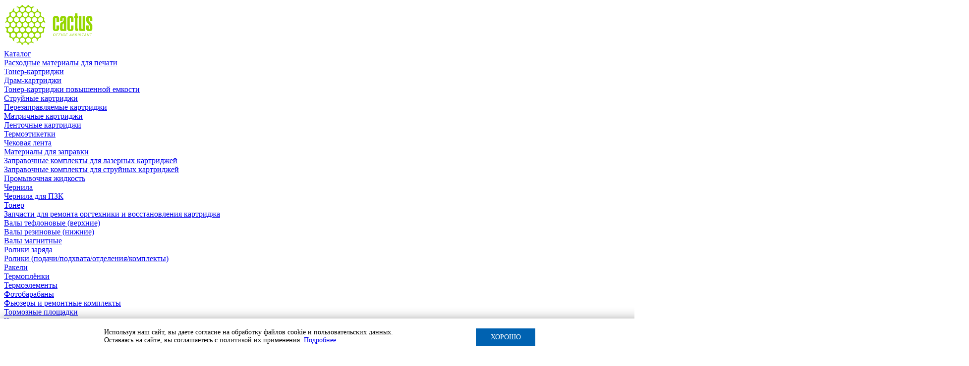

--- FILE ---
content_type: text/html; charset=UTF-8
request_url: https://cactus-russia.ru/catalog/item/1778579/
body_size: 8317
content:
<!doctype html><html lang="ru" ><head><meta http-equiv='Content-Type' content='text/html; charset=utf-8'/><meta http-equiv='X-UA-Compatible' content='IE=edge'><meta name='viewport' content='width=device-width, initial-scale=1'><title>Тефлоновый вал Cactus CS-UFR-XER-P3020 (JC66-03089A) для Xerox Phaser 3020BI, WorkCentre 3025BI/3025NI, Samsung ML-2160/ML-2165</title><meta name='Description' content='Тефлоновый вал Cactus CS-UFR-XER-P3020 (JC66-03089A) для Xerox Phaser 3020BI, WorkCentre 3025BI/3025NI, Samsung ML-2160/ML-2165 &mdash; описание, технические характеристики, фото'/><meta name='og:title' content='Тефлоновый вал Cactus CS-UFR-XER-P3020 (JC66-03089A) для Xerox Phaser 3020BI, WorkCentre 3025BI/3025NI, Samsung ML-2160/ML-2165'/><meta name='og:description' content='Тефлоновый вал Cactus CS-UFR-XER-P3020 (JC66-03089A) для Xerox Phaser 3020BI, WorkCentre 3025BI/3025NI, Samsung ML-2160/ML-2165 &mdash; описание, технические характеристики, фото'/><link rel="canonical" href="https://cactus-russia.ru/catalog/item/1778579/"/><meta name="og:url" content="https://cactus-russia.ru/catalog/item/1778579/"/><link rel='shortcut icon' type='image/png' href='https://static.cactus-russia.ru/favicon.ico'/><link rel='apple-touch-icon' href='https://static.cactus-russia.ru/favicon.ico'/><link type='text/css' rel='stylesheet' href='https://static.lc-group.ru/css/parametres.css?62564'/><link type='text/css' rel='stylesheet' href='https://static.lc-group.ru/css/jquery.fancybox.css?768290'/><link type='text/css' rel='stylesheet' href='https://static.lc-group.ru/css/cusel.css?813964'/><link type='text/css' rel='stylesheet' href='/css/chosen.css?381271'/><link type='text/css' rel='stylesheet' href='https://static.lc-group.ru/css/slick-theme.min.css?576629'/><link type='text/css' rel='stylesheet' href='https://static.lc-group.ru/css/slick.min.css?984372'/><link type='text/css' rel='stylesheet' href='/css/style.2020.css?407193'/><link type='text/css' rel='stylesheet' href='https://static.lc-group.ru/css/privacyPolicy.css?532265'/>
</head><noscript><div><img src="https://mc.yandex.ru/watch/38818255" style="position:absolute; left:-9999px;" alt="" /></div></noscript>
<div id="menuOverlay"></div>
<div id="menuOverlayMobile"></div>

<header>
  <nav>
    <div class="container">
      <div class="header_inner">

<div id="menu" class="">
<div class="nav-img">
    <a href="/">
      <img src="https://static.cactus-russia.ru/images.2020/main/logo.svg" alt="Расходные материалы Cactus: картриджи, фотобумага, термопленка, широкоформатная бумага">
    </a>
  </div>

  <div class="hamburger">
    <div class="hamburger-box">
      <div class="hamburger-inner"></div>
    </div>
  </div>
        <div class="menu_item catalog-menu_item">
            <a href="/catalog/">Каталог</a>
            <div class="second_level wide">
                <div class="menu-container">
                        <div class="col">
  <a href="/catalog/group/7908/" data-title="7908"
    class="level1">Расходные материалы для печати  </a>
  <div class="clear"></div><a
    href="/catalog/group/7908/?filter=yes&parent[]=326"
    data-parent="7908" class="level2">Тонер-картриджи</a>
  <div class="clear"></div><a
    href="/catalog/group/7908/?filter=yes&parent[]=3753"
    data-parent="7908" class="level2">Драм-картриджи</a>
  <div class="clear"></div><a
    href="/catalog/group/7908/?filter=yes&parent[]=3504"
    data-parent="7908" class="level2">Тонер-картриджи повышенной емкости</a>
  <div class="clear"></div><a
    href="/catalog/group/7908/?filter=yes&parent[]=376"
    data-parent="7908" class="level2">Струйные картриджи</a>
  <div class="clear"></div><a
    href="/catalog/group/7908/?filter=yes&parent[]=9397"
    data-parent="7908" class="level2">Перезаправляемые картриджи</a>
  <div class="clear"></div><a
    href="/catalog/group/7908/?filter=yes&parent[]=7920"
    data-parent="7908" class="level2">Матричные картриджи</a>
  <div class="clear"></div><a
    href="/catalog/group/7908/?filter=yes&parent[]=385"
    data-parent="7908" class="level2">Ленточные картриджи </a>
  <div class="clear"></div><a
    href="/catalog/group/7908/?filter=yes&parent[]=7325"
    data-parent="7908" class="level2">Термоэтикетки</a>
  <div class="clear"></div><a
    href="/catalog/group/7908/?filter=yes&parent[]=8913"
    data-parent="7908" class="level2">Чековая лента</a>
  <div class="clear"></div></div>
<div class="col">
  <a href="/catalog/group/381/" data-title="381"
    class="level1">Материалы для заправки  </a>
  <div class="clear"></div><a
    href="/catalog/group/381/?filter=yes&parent[]=387"
    data-parent="381" class="level2">Заправочные комплекты для лазерных картриджей</a>
  <div class="clear"></div><a
    href="/catalog/group/381/?filter=yes&parent[]=386"
    data-parent="381" class="level2">Заправочные комплекты для струйных картриджей</a>
  <div class="clear"></div><a
    href="/catalog/group/381/?filter=yes&parent[]=384"
    data-parent="381" class="level2">Промывочная жидкость</a>
  <div class="clear"></div><a
    href="/catalog/group/381/?filter=yes&parent[]=382"
    data-parent="381" class="level2">Чернила</a>
  <div class="clear"></div><a
    href="/catalog/group/381/?filter=yes&parent[]=9399"
    data-parent="381" class="level2">Чернила для ПЗК</a>
  <div class="clear"></div><a
    href="/catalog/group/381/?filter=yes&parent[]=383"
    data-parent="381" class="level2">Тонер</a>
  <div class="clear"></div></div>
<div class="col">
  <a href="/catalog/group/7497/" data-title="7497"
    class="level1">Запчасти для ремонта оргтехники и восстановления картриджа  </a>
  <div class="clear"></div><a
    href="/catalog/group/7497/?filter=yes&parent[]=7498"
    data-parent="7497" class="level2">Валы тефлоновые (верхние)</a>
  <div class="clear"></div><a
    href="/catalog/group/7497/?filter=yes&parent[]=7499"
    data-parent="7497" class="level2">Валы резиновые (нижние)</a>
  <div class="clear"></div><a
    href="/catalog/group/7497/?filter=yes&parent[]=9153"
    data-parent="7497" class="level2">Валы магнитные</a>
  <div class="clear"></div><a
    href="/catalog/group/7497/?filter=yes&parent[]=7500"
    data-parent="7497" class="level2">Ролики заряда</a>
  <div class="clear"></div><a
    href="/catalog/group/7497/?filter=yes&parent[]=8472"
    data-parent="7497" class="level2">Ролики (подачи/подхвата/отделения/комплекты)</a>
  <div class="clear"></div><a
    href="/catalog/group/7497/?filter=yes&parent[]=7501"
    data-parent="7497" class="level2">Ракели</a>
  <div class="clear"></div><a
    href="/catalog/group/7497/?filter=yes&parent[]=7502"
    data-parent="7497" class="level2">Термоплёнки</a>
  <div class="clear"></div><a
    href="/catalog/group/7497/?filter=yes&parent[]=8347"
    data-parent="7497" class="level2">Термоэлементы</a>
  <div class="clear"></div><a
    href="/catalog/group/7497/?filter=yes&parent[]=569"
    data-parent="7497" class="level2">Фотобарабаны</a>
  <div class="clear"></div><a
    href="/catalog/group/7497/?filter=yes&parent[]=7503"
    data-parent="7497" class="level2">Фьюзеры и ремонтные комплекты</a>
  <div class="clear"></div><a
    href="/catalog/group/7497/?filter=yes&parent[]=9191"
    data-parent="7497" class="level2">Тормозные площадки</a>
  <div class="clear"></div><a
    href="/catalog/group/7497/?filter=yes&parent[]=622"
    data-parent="7497" class="level2">Чипы</a>
  <div class="clear"></div><a
    href="/catalog/group/7497/?filter=yes&parent[]=9192"
    data-parent="7497" class="level2">Сервисные комплекты переноса</a>
  <div class="clear"></div><a
    href="/catalog/group/7497/?filter=yes&parent[]=7504"
    data-parent="7497" class="level2">Бункеры</a>
  <div class="clear"></div><a
    href="/catalog/group/7497/?filter=yes&parent[]=8348"
    data-parent="7497" class="level2">Запчасти прочие </a>
  <div class="clear"></div></div>
<div class="col">
  <a href="/catalog/group/9376/" data-title="9376"
    class="level1">Бумага для офисной техники  </a>
  <div class="clear"></div><a
    href="/catalog/group/9376/?filter=yes&parent[]=9377"
    data-parent="9376" class="level2">Бумага офисная</a>
  <div class="clear"></div><a
    href="/catalog/group/9376/?filter=yes&parent[]=9378"
    data-parent="9376" class="level2">Фотобумага</a>
  <div class="clear"></div><a
    href="/catalog/group/9376/?filter=yes&parent[]=9387"
    data-parent="9376" class="level2">Бумага для цветной лазерной печати</a>
  <div class="clear"></div><a
    href="/catalog/group/9376/?filter=yes&parent[]=9390"
    data-parent="9376" class="level2">Пленка</a>
  <div class="clear"></div><a
    href="/catalog/group/9376/?filter=yes&parent[]=9391"
    data-parent="9376" class="level2">Калька</a>
  <div class="clear"></div><a
    href="/catalog/group/9376/?filter=yes&parent[]=9392"
    data-parent="9376" class="level2">Холсты</a>
  <div class="clear"></div></div>
<div class="col">
  <a href="/catalog/group/331/" data-title="331"
    class="level1">Широкоформатные материалы  </a>
  <div class="clear"></div><a
    href="/catalog/group/331/?filter=yes&parent[]=351"
    data-parent="331" class="level2">Бумага для инженерных систем</a>
  <div class="clear"></div><a
    href="/catalog/group/331/?filter=yes&parent[]=7334"
    data-parent="331" class="level2">Бумага универсальная без покрытия</a>
  <div class="clear"></div><a
    href="/catalog/group/331/?filter=yes&parent[]=7337"
    data-parent="331" class="level2">Бумага с покрытием</a>
  <div class="clear"></div><a
    href="/catalog/group/331/?filter=yes&parent[]=7341"
    data-parent="331" class="level2">Холст</a>
  <div class="clear"></div><a
    href="/catalog/group/331/?filter=yes&parent[]=356"
    data-parent="331" class="level2">Калька</a>
  <div class="clear"></div><a
    href="/catalog/group/331/?filter=yes&parent[]=4187"
    data-parent="331" class="level2">Пленка</a>
  <div class="clear"></div><a
    href="/catalog/group/331/?filter=yes&parent[]=4188"
    data-parent="331" class="level2">Пленка самоклеящаяся</a>
  <div class="clear"></div></div>
<div class="col">
  <a href="/catalog/group/2407/" data-title="2407"
    class="level1">3D печать  </a>
  <div class="clear"></div><a
    href="/catalog/group/2407/?filter=yes&parent[]=7405"
    data-parent="2407" class="level2">Пластик PETG</a>
  <div class="clear"></div><a
    href="/catalog/group/2407/?filter=yes&parent[]=2424"
    data-parent="2407" class="level2">Пластик PLA</a>
  <div class="clear"></div><a
    href="/catalog/group/2407/?filter=yes&parent[]=2423"
    data-parent="2407" class="level2">Пластик ABS</a>
  <div class="clear"></div><a
    href="/catalog/group/2407/?filter=yes&parent[]=9085"
    data-parent="2407" class="level2">Пластик TPU</a>
  <div class="clear"></div><a
    href="/catalog/group/2407/?filter=yes&parent[]=9154"
    data-parent="2407" class="level2">Пластик PLA SILK</a>
  <div class="clear"></div><a
    href="/catalog/group/2407/?filter=yes&parent[]=9155"
    data-parent="2407" class="level2">Пластик ABS LUMINOUS</a>
  <div class="clear"></div><a
    href="/catalog/group/2407/?filter=yes&parent[]=2410"
    data-parent="2407" class="level2">Набор пластика для 3D ручек</a>
  <div class="clear"></div></div>
<div class="col">
  <a href="/catalog/group/2385/" data-title="2385"
    class="level1">Презентационное оборудование  </a>
  <div class="clear"></div><a
    href="/catalog/group/2385/?filter=yes&parent[]=9459"
    data-parent="2385" class="level2">Аксессуары для проекционного оборудования</a>
  <div class="clear"></div><a
    href="/catalog/group/2385/?filter=yes&parent[]=4132"
    data-parent="2385" class="level2">Проекторы</a>
  <div class="clear"></div><a
    href="/catalog/group/2385/?filter=yes&parent[]=7347"
    data-parent="2385" class="level2">Экраны</a>
  <div class="clear"></div><a
    href="/catalog/group/2385/?filter=yes&parent[]=3799"
    data-parent="2385" class="level2">Стеклянные демо-доски</a>
  <div class="clear"></div><a
    href="/catalog/group/2385/?filter=yes&parent[]=2386"
    data-parent="2385" class="level2">Кронштейны для проекторов</a>
  <div class="clear"></div><a
    href="/catalog/group/2385/?filter=yes&parent[]=4155"
    data-parent="2385" class="level2">Столики для проекторов</a>
  <div class="clear"></div><a
    href="/catalog/group/2385/?filter=yes&parent[]=3797"
    data-parent="2385" class="level2">Флипчарты и демо-доски</a>
  <div class="clear"></div></div>
<div class="col">
  <a href="/catalog/group/514/" data-title="514"
    class="level1">Чистящие средства  </a>
  <div class="clear"></div><a
    href="/catalog/group/514/?filter=yes&parent[]=7919"
    data-parent="514" class="level2">Чистящие средства</a>
  <div class="clear"></div><a
    href="/catalog/group/514/?filter=yes&parent[]=4057"
    data-parent="514" class="level2">Антисептические средства</a>
  <div class="clear"></div></div>
<div class="col">
  <a href="/catalog/group/3480/" data-title="3480"
    class="level1">Офисное оборудование и аксессуары  </a>
  <div class="clear"></div><a
    href="/catalog/group/3480/?filter=yes&parent[]=3842"
    data-parent="3480" class="level2">Ламинаторы</a>
  <div class="clear"></div><a
    href="/catalog/group/3480/?filter=yes&parent[]=3481"
    data-parent="3480" class="level2">Пленки для ламинирования</a>
  <div class="clear"></div><a
    href="/catalog/group/3480/?filter=yes&parent[]=7797"
    data-parent="3480" class="level2">Принтеры</a>
  <div class="clear"></div><a
    href="/catalog/group/3480/?filter=yes&parent[]=9309"
    data-parent="3480" class="level2">Термопринтеры</a>
  <div class="clear"></div><a
    href="/catalog/group/3480/?filter=yes&parent[]=3635"
    data-parent="3480" class="level2">Уничтожители (Шредеры)</a>
  <div class="clear"></div></div>
<div class="col">
  <a href="/catalog/group/7349/" data-title="7349"
    class="level1">Мебель  </a>
  <div class="clear"></div><a
    href="/catalog/group/7349/?filter=yes&parent[]=8234"
    data-parent="7349" class="level2">Кресла</a>
  <div class="clear"></div><a
    href="/catalog/group/7349/?filter=yes&parent[]=7350"
    data-parent="7349" class="level2">Столы</a>
  <div class="clear"></div><a
    href="/catalog/group/7349/?filter=yes&parent[]=4154"
    data-parent="7349" class="level2">Столики для ноутбуков</a>
  <div class="clear"></div><a
    href="/catalog/group/7349/?filter=yes&parent[]=2387"
    data-parent="7349" class="level2">Кронштейны и подставки для мониторов и ноутбуков</a>
  <div class="clear"></div></div>
<div class="col">
  <a href="/catalog/group/624/" data-title="624"
    class="level1">Аксессуары и гаджеты  </a>
  <div class="clear"></div><a
    href="/catalog/group/624/?filter=yes&parent[]=8364"
    data-parent="624" class="level2">Органайзеры для проводов</a>
  <div class="clear"></div><a
    href="/catalog/group/624/?filter=yes&parent[]=8528"
    data-parent="624" class="level2">Портативные электростанции</a>
  <div class="clear"></div><a
    href="/catalog/group/624/?filter=yes&parent[]=7435"
    data-parent="624" class="level2">Кабели</a>
  <div class="clear"></div><a
    href="/catalog/group/624/?filter=yes&parent[]=4089"
    data-parent="624" class="level2">Коврики для мыши</a>
  <div class="clear"></div><a
    href="/catalog/group/624/?filter=yes&parent[]=627"
    data-parent="624" class="level2">Мобильные аккумуляторы</a>
  <div class="clear"></div></div>
<div class="col">
  <a href="/catalog/group/8941/" data-title="8941"
    class="level1">Кронштейны и стойки для ТВ и LCD-панелей  </a>
  <div class="clear"></div><a
    href="/catalog/group/8941/?filter=yes&parent[]=7351"
    data-parent="8941" class="level2">ТВ стойки</a>
  <div class="clear"></div><a
    href="/catalog/group/8941/?filter=yes&parent[]=7667"
    data-parent="8941" class="level2">Кронштейны для ТВ и LCD-панелей</a>
  <div class="clear"></div></div>
<div class="col">
  <a href="/catalog/group/8943/" data-title="8943"
    class="level1">Эргономика  </a>
  <div class="clear"></div><a
    href="/catalog/group/8943/?filter=yes&parent[]=9157"
    data-parent="8943" class="level2">Кабель каналы</a>
  <div class="clear"></div><a
    href="/catalog/group/8943/?filter=yes&parent[]=9158"
    data-parent="8943" class="level2">Подставки для компьютеров</a>
  <div class="clear"></div><a
    href="/catalog/group/8943/?filter=yes&parent[]=9159"
    data-parent="8943" class="level2">Настольные органайзеры</a>
  <div class="clear"></div><a
    href="/catalog/group/8943/?filter=yes&parent[]=9160"
    data-parent="8943" class="level2">Розетки</a>
  <div class="clear"></div></div>
<div class="col">
  <a href="/catalog/group/8942/" data-title="8942"
    class="level1">Сейфы  </a>
  <div class="clear"></div><a
    href="/catalog/group/8942/?filter=yes&parent[]=9458"
    data-parent="8942" class="level2">Оружейные сейфы</a>
  <div class="clear"></div><a
    href="/catalog/group/8942/?filter=yes&parent[]=4090"
    data-parent="8942" class="level2">Сейфы</a>
  <div class="clear"></div><a
    href="/catalog/group/8942/?filter=yes&parent[]=9457"
    data-parent="8942" class="level2">Ящики для денег</a>
  <div class="clear"></div></div>
<div class="col">
  <a href="/catalog/group/571/" data-title="571"
    class="level1">Рекламная продукция  </a>
  <div class="clear"></div><a
    href="/catalog/group/571/?filter=yes&parent[]=7626"
    data-parent="571" class="level2">Рекламная продукция</a>
  <div class="clear"></div></div>
<div class="col">
  <a href="/catalog/group/9006/" data-title="9006"
    class="level1">Озеленение  </a>
  <div class="clear"></div><a
    href="/catalog/group/9006/?filter=yes&parent[]=9008"
    data-parent="9006" class="level2">Гидропонные установки</a>
  <div class="clear"></div><a
    href="/catalog/group/9006/?filter=yes&parent[]=9010"
    data-parent="9006" class="level2">Светильники для растений</a>
  <div class="clear"></div><a
    href="/catalog/group/9006/?filter=yes&parent[]=9007"
    data-parent="9006" class="level2">Аксессуары для гидропонных установок</a>
  <div class="clear"></div></div>

<div class="col">
  <a href="/archive/" data-title="Архив" class="level1">Архив</a>
</div>

                </div>


            </div>
        </div>
        <div class="menu_item">
            <a href="/about/history/">О компании</a>
            <div class="second_level">
                      <a href="/about/history/" class="            ">История компании</a>
<div class="clear"></div><a href="/about/manufacture/" class="            ">Производство</a>
<div class="clear"></div><a href="/about/news/" class="            ">Новости</a>
<div class="clear"></div><a href="/about/press/" class="            ">Пресса о нас</a>
<div class="clear"></div><a href="/about/callback/" class="            ">Обратная связь</a>
<div class="clear"></div><a href="/about/contacts/" class="            ">Контакты</a>
<div class="clear"></div>            </div>
        </div>
        <div class="menu_item">
            <a href="/support/warranty/">Поддержка</a>
            <div class="second_level">
                      <a href="/support/warranty/" class="            ">Гарантия</a>
<div class="clear"></div><a href="/support/cert/" class="            ">Сертификаты</a>
<div class="clear"></div><a href="/support/faq/" class="            ">Вопрос ответ</a>
<div class="clear"></div><a href="/support/insurance/" class="            ">Страхование ответственности</a>
<div class="clear"></div><a href="/support/service/" class="            ">Сервисные центры</a>
<div class="clear"></div><a href="/support/drivers/" class="            ">Драйверы и ПО</a>
<div class="clear"></div>            </div>
        </div>
        <div class="menu_item single-link">
            <a href="/buy/">Где купить</a>

        </div>
        <div class="menu_item">
            <a href="/partner/info/">Партнерам</a>
            <div class="second_level">
                    <a href="/partner/info/" class="            ">Информация</a>
<div class="clear"></div><a href="/partner/trade/" class="            ">B2B</a>
<div class="clear"></div><a href="/partner/download/" class="            ">Банк фотографий</a>
<div class="clear"></div><a href="/partner/videos/" class="            ">Банк видео</a>
<div class="clear"></div><a href="/partner/marketplaces/" class="            ">Карточки для МП</a>
<div class="clear"></div>            </div>
        </div>
  <div class="menu_item single-link">
  <a href="tel:+74952807878" class="tel">+7 (495) 280 78 78</a>
  </div>

        <div id="search">
            <form method="get" action="/search/">
                <input type="text" name="search" value="" placeholder="Поиск по модели принтера или артикулу" />
                <input type="submit" value="" />
            </form>
            <div id="msgbox_search"><div class="container">
                <div class="text"></div>
            </div></div>
        </div>
        


        <div id="lang">
          <a class="en" href="https://cactus-international.com/"></a>        </div>
      </div>
    </div>
  </nav>
</header>


<main >
            <div class="item">
    <div class="container breadcrumbs" class="catalog">
            <p class="path">
                <a href="/">Главная</a><span class="delimiter">/</span><a href="/catalog">Каталог</a><span class="delimiter">/</span><a href="/catalog/group/7497/">Запчасти для ремонта оргтехники и восстановления картриджа</a><span class="delimiter">/</span><a href="/catalog/group/7497/?filter=yes&parent[]=7498">Валы тефлоновые (верхние)</a>            </p>
          </div>
        
          <div class="container item-content">          
            
    

                

<div id="mrlID" data-id="1778579"></div>

<div class="left_info" id="cardLeftPart">
  <div class="clear20 hidden-lg hidden-md"></div>

      <div class="slider-for">
              <div>
          <a class="gallery" data-fancybox="gallery" rel="group"
             href="https://static.cactus-russia.ru/catalog-photos/177/1778579/1778579_v01_b.jpg"> <img
              src="https://static.cactus-russia.ru/catalog-photos/177/1778579/1778579_v01_b.jpg"
              alt="Тефлоновый вал Cactus  CS-UFR-XER-P3020  (JC66-03089A) для Xerox Phaser 3020BI, WorkCentre 3025BI/3025NI, Samsung ML-2160/ML-2165">
          </a>
        </div>
            </div>
    <div class="slider-nav">
              <div> <img
          alt="Тефлоновый вал Cactus  CS-UFR-XER-P3020  (JC66-03089A) для Xerox Phaser 3020BI, WorkCentre 3025BI/3025NI, Samsung ML-2160/ML-2165"
          src="https://static.cactus-russia.ru/catalog-photos/177/1778579/1778579_v01_s.jpg"
          data="https://static.cactus-russia.ru/catalog-photos/177/1778579/1778579_v01_m.jpg"> </div>    </div>
        <div class="clear40"></div>
    <div class="row-flex">
          </div>
    </div>

<div class="characteristic">
      <div class="features hidden-sm hidden-xs">
          </div>
    <div class="clear5"></div>
      <h1 class="item-heading">Тефлоновый вал Cactus  CS-UFR-XER-P3020  (JC66-03089A) для Xerox Phaser 3020BI, WorkCentre 3025BI/3025NI, Samsung ML-2160/ML-2165</h1>
 <!-- 0-->
  <div class="brief-chars">
    <span class="item-article">CS-UFR-XER-P3020</span>
      </div>
<!--1-->
      <div class="features hidden-lg hidden-md">
          </div>
    <div class="clear5"></div>
    <!--2-->
<p class="properties">        <span><strong>Тип</strong>: Тефлоновый вал </span>
        <br/>
                <span><strong>Модель оригинальной запчасти</strong>: JC66-03089A </span>
        <br/>
                <span><strong>Производитель печатающих устройств</strong>: XEROX </span>
        <br/>
        </p><!--3-->
<div class="properties-in-text">
</div>
<!--4-->
<p class="properties"><span><strong>Гарантия</strong>: 12 мес.</span></p><!--5-->
    <p class="compatibility hidden-xs hidden-sm hidden-md" data-fancybox data-src="#compatibleTable">Посмотреть
      совместимость&nbsp;<strong></strong></p>
    <!--<p class="compatibility hidden-lg"><a href="/catalog/compatibility//">Скачать таблицу совместимости&nbsp;<strong></strong></a></p>-->
    <div class="clear20"></div>
    <div id="compatibleTable">
              <img alt="" src="https://static.cactus-russia.ru/catalog-photos/177/1778579/1778579_v01_m.jpg">
              CS-UFR-XER-P3020<br/>
      Тефлоновый вал Cactus  CS-UFR-XER-P3020      <div class="clear20"></div>

      <div>
        <div class="compatible_models-divide">
                      <table>
              <thead>
              <tr>
                <th>
                  <div class="compatibility-brand compatibility-option">Бренд
                    <div class="compatibility-select">
                                              <div class="checkbox checkbox-table" data-type="brand"> HP</div>                        <div class="checkbox checkbox-table" data-type="brand">SAMSUNG</div>                        <div class="checkbox checkbox-table" data-type="brand">XEROX</div>                    </div>
                  </div>
                </th>
                <th>
                  <div class="compatibility-printer compatibility-option">Товар
                    <div class="compatibility-select">
                                              <div class="checkbox checkbox-table" data-type="product"> Laser MFP</div>                        <div class="checkbox checkbox-table" data-type="product"> SL</div>                        <div class="checkbox checkbox-table" data-type="product">Laser</div>                        <div class="checkbox checkbox-table" data-type="product">ML</div>                        <div class="checkbox checkbox-table" data-type="product">Neverstop Laser</div>                        <div class="checkbox checkbox-table" data-type="product">Neverstop Laser MFP</div>                        <div class="checkbox checkbox-table" data-type="product">Phaser</div>                        <div class="checkbox checkbox-table" data-type="product">SCX</div>                        <div class="checkbox checkbox-table" data-type="product">WorkCentre</div>                    </div>
                  </div>
                </th>
                <th>
                  <div class="compatibility-cartrige compatibility-option">Модель
                    <div class="compatibility-select">
                                              <div class="checkbox checkbox-table" data-type="model"> 3025BI</div>                        <div class="checkbox checkbox-table" data-type="model"> 3025NI</div>                        <div class="checkbox checkbox-table" data-type="model">1000a</div>                        <div class="checkbox checkbox-table" data-type="model">1000n</div>                        <div class="checkbox checkbox-table" data-type="model">1000w</div>                        <div class="checkbox checkbox-table" data-type="model">107a</div>                        <div class="checkbox checkbox-table" data-type="model">107w</div>                        <div class="checkbox checkbox-table" data-type="model">1200a</div>                        <div class="checkbox checkbox-table" data-type="model">1200n</div>                        <div class="checkbox checkbox-table" data-type="model">1200w</div>                        <div class="checkbox checkbox-table" data-type="model">135a</div>                        <div class="checkbox checkbox-table" data-type="model">135w</div>                        <div class="checkbox checkbox-table" data-type="model">137fnw</div>                        <div class="checkbox checkbox-table" data-type="model">2160</div>                        <div class="checkbox checkbox-table" data-type="model">2160W</div>                        <div class="checkbox checkbox-table" data-type="model">2164</div>                        <div class="checkbox checkbox-table" data-type="model">2164W</div>                        <div class="checkbox checkbox-table" data-type="model">2165</div>                        <div class="checkbox checkbox-table" data-type="model">2165W</div>                        <div class="checkbox checkbox-table" data-type="model">3020BI</div>                        <div class="checkbox checkbox-table" data-type="model">3400</div>                        <div class="checkbox checkbox-table" data-type="model">3405</div>                        <div class="checkbox checkbox-table" data-type="model">M2020</div>                        <div class="checkbox checkbox-table" data-type="model">M2020W</div>                        <div class="checkbox checkbox-table" data-type="model">M2070</div>                        <div class="checkbox checkbox-table" data-type="model">M2070F</div>                        <div class="checkbox checkbox-table" data-type="model">M2070FW</div>                        <div class="checkbox checkbox-table" data-type="model">M2070W</div>                    </div>
                  </div>
                </th>
              </tr>
              </thead>
              <tbody id="compatibleTableBody">
                              <tr>
                    <td><span>XEROX</span></td>
                    <td><span>Phaser</span></td>
                    <td><span>3020BI</span></td>
                </tr>
                                <tr>
                    <td><span>XEROX</span></td>
                    <td><span>WorkCentre</span></td>
                    <td><span> 3025BI</span></td>
                </tr>
                                <tr>
                    <td><span>XEROX</span></td>
                    <td><span>WorkCentre</span></td>
                    <td><span> 3025NI</span></td>
                </tr>
                                <tr>
                    <td><span> HP</span></td>
                    <td><span>Laser</span></td>
                    <td><span>107a</span></td>
                </tr>
                                <tr>
                    <td><span> HP</span></td>
                    <td><span>Laser</span></td>
                    <td><span>107w</span></td>
                </tr>
                                <tr>
                    <td><span> HP</span></td>
                    <td><span> Laser MFP</span></td>
                    <td><span>135a</span></td>
                </tr>
                                <tr>
                    <td><span> HP</span></td>
                    <td><span> Laser MFP</span></td>
                    <td><span>135w</span></td>
                </tr>
                                <tr>
                    <td><span> HP</span></td>
                    <td><span> Laser MFP</span></td>
                    <td><span>137fnw</span></td>
                </tr>
                                <tr>
                    <td><span> HP</span></td>
                    <td><span>Neverstop Laser</span></td>
                    <td><span>1000a</span></td>
                </tr>
                                <tr>
                    <td><span> HP</span></td>
                    <td><span>Neverstop Laser</span></td>
                    <td><span>1000n</span></td>
                </tr>
                                <tr>
                    <td><span> HP</span></td>
                    <td><span>Neverstop Laser</span></td>
                    <td><span>1000w</span></td>
                </tr>
                                <tr>
                    <td><span> HP</span></td>
                    <td><span>Neverstop Laser MFP</span></td>
                    <td><span>1200a</span></td>
                </tr>
                                <tr>
                    <td><span> HP</span></td>
                    <td><span>Neverstop Laser MFP</span></td>
                    <td><span>1200n</span></td>
                </tr>
                                <tr>
                    <td><span> HP</span></td>
                    <td><span>Neverstop Laser MFP</span></td>
                    <td><span>1200w</span></td>
                </tr>
                                <tr>
                    <td><span>SAMSUNG</span></td>
                    <td><span>ML</span></td>
                    <td><span>2160</span></td>
                </tr>
                                <tr>
                    <td><span>SAMSUNG</span></td>
                    <td><span>ML</span></td>
                    <td><span>2160W</span></td>
                </tr>
                                <tr>
                    <td><span>SAMSUNG</span></td>
                    <td><span>ML</span></td>
                    <td><span>2164</span></td>
                </tr>
                                <tr>
                    <td><span>SAMSUNG</span></td>
                    <td><span>ML</span></td>
                    <td><span>2164W</span></td>
                </tr>
                                <tr>
                    <td><span>SAMSUNG</span></td>
                    <td><span>ML</span></td>
                    <td><span>2165</span></td>
                </tr>
                                <tr>
                    <td><span>SAMSUNG</span></td>
                    <td><span>ML</span></td>
                    <td><span>2165W</span></td>
                </tr>
                                <tr>
                    <td><span>SAMSUNG</span></td>
                    <td><span>SCX</span></td>
                    <td><span>3400</span></td>
                </tr>
                                <tr>
                    <td><span>SAMSUNG</span></td>
                    <td><span>SCX</span></td>
                    <td><span>3405</span></td>
                </tr>
                                <tr>
                    <td><span>SAMSUNG</span></td>
                    <td><span> SL</span></td>
                    <td><span>M2020</span></td>
                </tr>
                                <tr>
                    <td><span>SAMSUNG</span></td>
                    <td><span> SL</span></td>
                    <td><span>M2020W</span></td>
                </tr>
                                <tr>
                    <td><span>SAMSUNG</span></td>
                    <td><span> SL</span></td>
                    <td><span>M2070</span></td>
                </tr>
                                <tr>
                    <td><span>SAMSUNG</span></td>
                    <td><span> SL</span></td>
                    <td><span>M2070F</span></td>
                </tr>
                                <tr>
                    <td><span>SAMSUNG</span></td>
                    <td><span> SL</span></td>
                    <td><span>M2070FW</span></td>
                </tr>
                                <tr>
                    <td><span>SAMSUNG</span></td>
                    <td><span> SL</span></td>
                    <td><span>M2070W</span></td>
                </tr>
                              </tbody>
            </table>
                    </div>
      </div>
    </div>
    <!--  6-->
    <div class="clear25"></div>
  

  


                </div>

                
                </div>
                        <div class="clear165"></div>
                    </div>
        
</main>


<footer>
  <div>
    <div id="footer_inner">
      <div class="container">
        <div class="footer_item">
          <a href="/">
            <img src="https://static.cactus-russia.ru/images.2020/main/logo.svg" alt="Расходные материалы Cactus: картриджи, фотобумага, термопленка, широкоформатная бумага">
          </a>
        </div>
        <div class="footer_item">
          <div class="footer_item-block">
          <h3>компания</h3>
          <a href="/about/history">История компании</a>
          <a href="/about/manufacture">Производство</a>
          <a href="/about/news">Новости</a>
          <a href="/about/press">Пресса о нас</a>
          <a href="/about/callback">Обратная связь</a>
          </div>

          <div class="footer_item-block">
          <h3>где купить</h3>
                    <a href="/buy/?typeID=9&countryID=1&cityID=">Дистрибуторы</a>
          <a href="/buy/?typeID=1&countryID=1&cityID=">Оптовые продажи</a>
          <a href="/buy/?typeID=2&countryID=1&cityID=">Розничные магазины</a>
          </div>
        </div>
        <div class="footer_item">
          <h3>Продукция</h3>
          <div class="cat-items-row">
          <a href="/catalog/group/7908/">Расходные материалы для печати</a><a href="/catalog/group/381/">Материалы для заправки</a><a href="/catalog/group/7497/">Запчасти для ремонта оргтехники и восстановления картриджа</a><a href="/catalog/group/9376/">Бумага для офисной техники</a><a href="/catalog/group/331/">Широкоформатные материалы</a><a href="/catalog/group/2407/">3D печать</a><a href="/catalog/group/2385/">Презентационное оборудование</a><a href="/catalog/group/514/">Чистящие средства</a><a href="/catalog/group/3480/">Офисное оборудование и аксессуары</a><a href="/catalog/group/7349/">Мебель</a><a href="/catalog/group/624/">Аксессуары и гаджеты</a><a href="/catalog/group/8941/">Кронштейны и стойки для ТВ и LCD-панелей</a><a href="/catalog/group/8943/">Эргономика</a><a href="/catalog/group/8942/">Сейфы</a><a href="/catalog/group/571/">Рекламная продукция</a><a href="/catalog/group/9006/">Озеленение</a>          </div>
        </div>
        <div class="footer_item">
          <h3>поддержка</h3>
          <div class="phone"><a href="tel:+74952807878">(495) 280-78-78 доб. 4994</a></div>
                    <div class="link"><a href="/support/warranty">Перейти в раздел поддержки</a> <a href="/support/warranty" class="icon"></a></div>

            <div class="socials">
                <p>Мы в соцсетях:</p>
                <div>
                    <a href="https://www.youtube.com/channel/UC2no8T950hME_sr2c0YHBNg" target="_blank" class="icon youtube"></a>
                    <a href="https://dzen.ru/cactusrussia" target="_blank" class="icon ya-dzen"></a>
                    <a href="https://vc.ru/u/3204590-cactus-russia" target="_blank" class="icon vc"></a>
                    <a href="https://vk.com/cactus_ru" target="_blank" class="icon vk"></a>
                </div>
            </div>
          <a href="/about/callback/">Свяжитесь с нами</a>
          <div class="cactus-meb-link">
              <a href="https://cactus-mebel.ru/" target="_blank">
                <span>Мебель Cactus для офиса</span><span>и гейминга</span>
              </a>
          </div>
          <div class="clear"></div>
          <div class="policy-links">
            <a href="/about/privacy-policy/">Политика обработки персональных данных</a>
            <a href="/about/acception">Согласие на обработку персональных данных</a>
          </div>
        </div>
      </div>
    </div></div>


  <div class="copyright">
    <div class="container">
      <p>&copy; 2010-2026 Cactus Russia</p>
    </div>
  </div>
</footer>


<div id="map-bubble"></div>

    
    <div id="policyBlockForFirstVisit">
        <div id="policyBlockForFirstVisitInner">
        <div id="policyBlockForFirstVisitText">
            Используя наш сайт, вы даете согласие на обработку файлов cookie и пользовательских данных.<br />
            Оставаясь на сайте, вы соглашаетесь с политикой их применения. <a href="/about/privacy-policy/" id="policyBlockForFirstVisitLinkForLarge">Подробнее</a>
        </div>
        <a href="/about/privacy-policy/" id="policyBlockForFirstVisitLinkForSmall">Подробнее</a>
        <div id="policyBlockForFirstVisitButton">Хорошо</div>
        </div>
    </div><script sync type='' src='https://static.lc-group.ru/js/jquery-3.5.1.min.js?367953'></script><script sync type='' src='https://static.lc-group.ru/js/jquery.fancybox.min.js?696348'></script><script sync type='' src='/js/ajax.js?789278'></script><script sync type='' src='https://static.lc-group.ru/js/slick.min.js?778319'></script><script sync type='' src='/js/main.2020.js?853528'></script><script sync type='' src='/js/chosen.js?574530'></script><script sync type='' src='/js/counters.js?567823'></script><script sync type='' src='/js/common.js?244363'></script><script sync type='' src='https://static.lc-group.ru/js/privacyPolicy.js?507660'></script><script  type='module' src='https://clients.arigami.io/0198c86a-bca3-44a9-b8ec-fa399d182845/widget.js?557539'></script></html>

--- FILE ---
content_type: application/x-javascript
request_url: https://clients.arigami.io/0198c86a-bca3-44a9-b8ec-fa399d182845/widget.js?557539
body_size: 525
content:
import { useFunctions } from "/clients/functions.js"

const { waitForElm, appendChildPersistent, createBrandButton } = useFunctions()

;(async function () {
  let parameters = undefined
  let token = undefined
  let arigamiController
  const tokenDictionary = [
    {
      url: "catalog/item/2026561/",
      token: "2b08c5a6-1337-4a05-ac10-f776ce1847f4",
      parameters: { "21": "5" },
    },
    {
      url: "catalog/item/2026562/",
      token: "2b08c5a6-1337-4a05-ac10-f776ce1847f4",
      parameters: { "21": "6" },
    },
    {
      url: "catalog/item/2026563/",
      token: "2b08c5a6-1337-4a05-ac10-f776ce1847f4",
      parameters: { "21": "7" },
    },
    {
      url: "catalog/item/2026565/",
      token: "2b08c5a6-1337-4a05-ac10-f776ce1847f4",
      parameters: { "21": "8" },
    },
    {
      url: "catalog/item/2026566/",
      token: "2b08c5a6-1337-4a05-ac10-f776ce1847f4",
      parameters: { "21": "9" },
    },
    {
      url: "catalog/item/2026567/",
      token: "2b08c5a6-1337-4a05-ac10-f776ce1847f4",
      parameters: { "21": "10" },
    },
  ]
  tokenDictionary.forEach((obj) => {
    if (window.location.href.includes(obj.url)) {
      if (obj.hasOwnProperty('parameters')) parameters = obj.parameters
      return (token = obj.token)
    }
  })
  if (!token) return

  const arigami = await import("https://w.arigami.io/v0/arigami.es.js")

  if (document.readyState !== "loading") init()
  else {
    document.addEventListener("DOMContentLoaded", function () {
      init()
    })
  }

  function init() {
    const button = createBrandButton()

    waitForElm("#cardLeftPart").then((container) => {
      container.style.position = 'relative'
      appendChildPersistent(container, button)
      button.onclick = arigamiStartWidget
    })
  }

  async function arigamiStartWidget() {
    if (!arigamiController) {
      arigamiController ??= await arigami.init({
        enableAnalytics: true,
      })
    }

    arigamiController.startWidget("modal", {
      productCardToken: token,
      instant: true,
    })
    
    if(parameters) {
      for (let p in parameters) {
        arigamiController.updateInput(p, parameters[p])
      }
    }
  }
})()


--- FILE ---
content_type: image/svg+xml
request_url: https://static.cactus-russia.ru/images.2020/main/logo.svg
body_size: 20041
content:
<svg width="182" height="88" viewBox="0 0 182 88" fill="none" xmlns="http://www.w3.org/2000/svg">
<path fill-rule="evenodd" clip-rule="evenodd" d="M79.6255 47.0345C76.8955 47.0345 74.6205 44.7586 74.6205 42.0276C74.6205 39.2966 76.8955 37.0207 79.6255 37.0207C81.1421 37.0207 82.5071 37.7793 83.4171 38.8414C83.2655 37.7793 83.2655 36.7172 82.9621 35.6552C81.7488 34.7448 80.9905 33.3793 80.9905 31.7103C80.9905 30.9517 81.1421 30.1931 81.4455 29.5862C81.1421 28.5241 80.6871 27.4621 80.2321 26.4C79.9288 26.4 79.6255 26.5517 79.3221 26.5517C76.5921 26.5517 74.3171 24.2759 74.3171 21.5448C74.3171 20.331 74.7721 19.269 75.5305 18.3586C75.0755 17.7517 74.4688 16.9931 74.0138 16.2345C73.8621 16.2345 73.8621 16.2345 73.7105 16.2345C70.9805 16.2345 68.7055 13.9586 68.7055 11.2276C68.7055 11.0759 68.7055 11.0759 68.7055 10.9241C68.2505 10.469 67.6438 10.1655 67.1888 9.71034C66.7338 9.4069 66.2788 9.10345 65.8238 8.64827C66.2788 9.40689 66.5821 10.1655 66.5821 11.2276C66.5821 13.9586 64.3071 16.2345 61.5771 16.2345C58.8471 16.2345 56.5721 13.9586 56.5721 11.2276C56.5721 8.49655 58.8471 6.22069 61.5771 6.22069H61.7288L61.5771 6.06896C60.5155 5.61379 59.4538 5.00689 58.3921 4.55172C57.6338 5.61379 56.5721 6.06896 55.2071 6.06896C52.9321 6.06896 50.9605 4.4 50.3538 2.27586C50.0505 2.27586 49.7471 2.12414 49.4438 2.12414C48.9888 2.12414 48.3821 1.97241 47.9271 1.97241C47.4721 4.24827 45.5005 6.06896 43.0738 6.06896C40.6471 6.06896 38.6755 4.24827 38.2205 1.97241C38.0688 1.97241 37.7655 1.97241 37.4621 2.12414C36.8555 2.12414 36.4005 2.27586 35.7938 2.42758C35.0355 4.55172 33.2155 6.06896 30.9405 6.06896C29.7271 6.06896 28.5138 5.61379 27.6038 4.85517C26.8455 5.15862 25.9355 5.61379 25.1771 5.91724C24.8738 6.06896 24.5705 6.22069 24.2671 6.37241C24.5705 6.37241 24.8738 6.22069 25.1771 6.22069C27.9071 6.22069 30.1821 8.49655 30.1821 11.2276C30.1821 13.9586 27.9071 16.2345 25.1771 16.2345C22.4471 16.2345 20.1721 13.9586 20.1721 11.2276C20.1721 10.0138 20.6271 8.95172 21.2338 8.04138C20.3238 8.64827 19.4138 9.25517 18.6555 10.0138C18.3521 10.1655 18.0488 10.469 17.8971 10.6207C17.8971 10.7724 17.8971 11.0759 17.8971 11.2276C17.8971 13.9586 15.6221 16.2345 12.8921 16.2345C12.5888 16.2345 12.2855 16.2345 12.1338 16.2345C11.5271 16.9931 10.9205 17.7517 10.3138 18.5103C10.9205 19.4207 11.3755 20.4828 11.3755 21.5448C11.3755 24.2759 9.10047 26.5517 6.37047 26.5517C6.2188 26.5517 5.91547 26.5517 5.7638 26.5517C5.3088 27.4621 5.15714 28.2207 4.70214 29.131C5.3088 29.8897 5.61214 30.8 5.61214 31.8621C5.61214 33.6828 4.55047 35.3517 3.0338 36.1103C2.88214 36.869 2.88214 37.6276 2.73047 38.5379C3.64047 37.6276 4.8538 37.0207 6.37047 37.0207C9.10047 37.0207 11.3755 39.2966 11.3755 42.0276C11.3755 44.7586 9.10047 47.0345 6.37047 47.0345C5.00547 47.0345 3.64047 46.4276 2.73047 45.5172C2.88214 46.2759 3.0338 47.0345 3.0338 47.7931C4.55047 48.7034 5.61214 50.2207 5.61214 52.1931C5.61214 53.2552 5.3088 54.3172 4.70214 55.0759C5.00547 56.1379 5.3088 57.0483 5.7638 57.9586C5.91547 57.9586 6.06714 57.9586 6.37047 57.9586C9.10047 57.9586 11.3755 60.2345 11.3755 62.9655C11.3755 64.1793 10.9205 65.0897 10.3138 66C10.9205 66.7586 11.5271 67.5172 12.1338 68.2759C12.2855 68.2759 12.5888 68.1241 12.8921 68.1241C15.6221 68.1241 17.8971 70.4 17.8971 73.131C17.8971 73.2828 17.8971 73.5862 17.8971 73.7379C18.2005 73.8896 18.3521 74.1931 18.6555 74.3448C19.5655 74.9517 20.3238 75.5586 21.2338 76.1655C20.4755 75.2552 20.1721 74.1931 20.1721 73.131C20.1721 70.4 22.4471 68.1241 25.1771 68.1241C27.9071 68.1241 30.1821 70.4 30.1821 73.131C30.1821 75.8621 27.9071 78.1379 25.1771 78.1379C24.8738 78.1379 24.5705 78.1379 24.4188 78.1379C24.5705 78.2896 24.8738 78.4414 25.1771 78.5931C25.7838 78.8965 26.5421 79.2 27.1488 79.5034C28.0588 78.4414 29.4238 77.8345 30.7888 77.8345C33.3671 77.8345 35.3388 79.6552 35.6421 82.0828C36.0971 82.2345 36.7038 82.2345 37.1588 82.3862C37.3105 82.3862 37.6138 82.3862 37.9171 82.5379C38.0688 79.9586 40.3438 77.9862 42.7705 77.9862C45.3488 77.9862 47.6238 79.9586 47.7755 82.5379C48.2305 82.5379 48.8371 82.3862 49.2921 82.3862C49.5955 82.3862 49.7471 82.2345 50.0505 82.2345C50.3538 79.8069 52.4771 77.9862 54.9038 77.9862C56.4205 77.9862 57.7855 78.5931 58.6955 79.6552C59.6055 79.2 60.5155 78.7448 61.4255 78.4414C58.6955 78.4414 56.4205 76.1655 56.4205 73.4345C56.4205 70.7034 58.6955 68.4276 61.4255 68.4276C64.1555 68.4276 66.4305 70.7034 66.4305 73.4345C66.4305 74.3448 66.1271 75.1034 65.6721 75.8621C66.1271 75.5586 66.5821 75.2552 67.0371 74.8C67.4921 74.3448 68.0988 74.0414 68.5538 73.5862C68.5538 73.4345 68.5538 73.4345 68.5538 73.2828C68.5538 70.5517 70.8288 68.2759 73.5588 68.2759C73.7105 68.2759 73.7105 68.2759 73.8621 68.2759C74.3171 67.669 74.9238 66.9103 75.3788 66.1517C74.6205 65.2414 74.1655 64.1793 74.1655 62.9655C74.1655 60.2345 76.4405 57.9586 79.1705 57.9586C79.4738 57.9586 79.7771 57.9586 80.0805 57.9586C80.5355 56.8966 80.9905 55.6828 81.2938 54.469C80.8388 53.8621 80.6871 52.9517 80.6871 52.1931C80.6871 50.5241 81.5971 49.0069 82.8105 48.0965C82.9621 47.0345 82.9621 46.1241 83.1138 45.0621C82.6588 46.2759 81.1421 47.0345 79.6255 47.0345ZM79.0188 31.7103C79.0188 34.4414 76.7438 36.7172 74.0138 36.7172C71.2838 36.7172 69.0088 34.4414 69.0088 31.7103C69.0088 28.9793 71.2838 26.7034 74.0138 26.7034C76.7438 26.8552 79.0188 28.9793 79.0188 31.7103ZM72.3455 42.0276C72.3455 44.7586 70.2221 47.0345 67.3405 47.0345C64.6105 47.0345 62.3355 44.7586 62.3355 42.0276C62.3355 39.2966 64.6105 37.0207 67.3405 37.0207C70.2221 37.0207 72.3455 39.1448 72.3455 42.0276ZM67.4921 16.5379C70.2221 16.5379 72.4971 18.8138 72.4971 21.5448C72.4971 24.2759 70.3738 26.5517 67.4921 26.5517C64.7621 26.5517 62.4871 24.2759 62.4871 21.5448C62.4871 18.8138 64.6105 16.5379 67.4921 16.5379ZM66.7338 31.7103C66.7338 34.4414 64.4588 36.7172 61.7288 36.7172C58.9988 36.7172 56.7238 34.4414 56.7238 31.7103C56.7238 28.9793 58.9988 26.7034 61.7288 26.7034C64.4588 26.8552 66.7338 28.9793 66.7338 31.7103ZM35.7938 42.0276C35.7938 44.7586 33.5188 47.0345 30.7888 47.0345C28.0588 47.0345 25.7838 44.7586 25.7838 42.0276C25.7838 39.2966 28.0588 37.0207 30.7888 37.0207C33.6705 37.0207 35.7938 39.1448 35.7938 42.0276ZM32.4571 31.7103C32.4571 28.9793 34.7321 26.7034 37.4621 26.7034C40.1921 26.7034 42.3155 28.9793 42.3155 31.7103C42.3155 34.4414 40.1921 36.7172 37.4621 36.7172C34.5805 36.7172 32.4571 34.4414 32.4571 31.7103ZM37.3105 47.1862C40.0405 47.1862 42.1638 49.4621 42.1638 52.1931C42.1638 54.9241 40.0405 57.2 37.3105 57.2C34.5805 57.2 32.3055 54.9241 32.3055 52.1931C32.4571 49.4621 34.5805 47.1862 37.3105 47.1862ZM38.0688 42.0276C38.0688 39.2966 40.3438 37.0207 42.9221 37.0207C45.6521 37.0207 47.9271 39.2966 47.9271 42.0276C47.9271 44.7586 45.6521 47.0345 42.9221 47.0345C40.3438 47.0345 38.0688 44.7586 38.0688 42.0276ZM44.5905 31.7103C44.5905 28.9793 46.8655 26.7034 49.5955 26.7034C52.3255 26.7034 54.6005 28.9793 54.6005 31.7103C54.6005 34.4414 52.3255 36.7172 49.5955 36.7172C46.7138 36.7172 44.5905 34.4414 44.5905 31.7103ZM49.4438 47.1862C52.1738 47.1862 54.4488 49.4621 54.4488 52.1931C54.4488 54.9241 52.1738 57.2 49.4438 57.2C46.7138 57.2 44.4388 54.9241 44.4388 52.1931C44.5905 49.4621 46.7138 47.1862 49.4438 47.1862ZM50.2021 42.0276C50.2021 39.2966 52.4771 37.0207 55.2071 37.0207C57.9371 37.0207 60.2121 39.2966 60.2121 42.0276C60.2121 44.7586 57.9371 47.0345 55.2071 47.0345C52.4771 47.0345 50.2021 44.7586 50.2021 42.0276ZM60.2121 21.5448C60.2121 24.2759 57.9371 26.5517 55.2071 26.5517C52.4771 26.5517 50.2021 24.2759 50.2021 21.5448C50.2021 18.8138 52.4771 16.5379 55.2071 16.5379C57.9371 16.5379 60.2121 18.8138 60.2121 21.5448ZM49.4438 6.22069C52.1738 6.22069 54.4488 8.49655 54.4488 11.2276C54.4488 13.9586 52.1738 16.2345 49.4438 16.2345C46.7138 16.2345 44.4388 13.9586 44.4388 11.2276C44.5905 8.49655 46.7138 6.22069 49.4438 6.22069ZM48.0788 21.5448C48.0788 24.2759 45.8038 26.5517 43.0738 26.5517C40.3438 26.5517 38.2205 24.2759 38.2205 21.5448C38.2205 18.8138 40.4955 16.5379 43.0738 16.5379C45.8038 16.5379 48.0788 18.8138 48.0788 21.5448ZM37.3105 6.22069C40.0405 6.22069 42.1638 8.49655 42.1638 11.2276C42.1638 13.9586 40.0405 16.2345 37.3105 16.2345C34.5805 16.2345 32.3055 13.9586 32.3055 11.2276C32.4571 8.49655 34.5805 6.22069 37.3105 6.22069ZM30.9405 16.5379C33.6705 16.5379 35.9455 18.8138 35.9455 21.5448C35.9455 24.2759 33.6705 26.5517 30.9405 26.5517C28.2105 26.5517 25.9355 24.2759 25.9355 21.5448C25.9355 18.8138 28.0588 16.5379 30.9405 16.5379ZM30.1821 31.7103C30.1821 34.4414 27.9071 36.7172 25.1771 36.7172C22.4471 36.7172 20.1721 34.4414 20.1721 31.7103C20.1721 28.9793 22.4471 26.7034 25.1771 26.7034C27.9071 26.7034 30.1821 28.9793 30.1821 31.7103ZM23.6605 42.0276C23.6605 44.7586 21.3855 47.0345 18.6555 47.0345C15.9255 47.0345 13.6505 44.7586 13.6505 42.0276C13.6505 39.2966 15.9255 37.0207 18.6555 37.0207C21.3855 37.0207 23.6605 39.1448 23.6605 42.0276ZM18.6555 16.5379C21.3855 16.5379 23.6605 18.8138 23.6605 21.5448C23.6605 24.2759 21.3855 26.5517 18.6555 26.5517C15.9255 26.5517 13.6505 24.2759 13.6505 21.5448C13.6505 18.8138 15.9255 16.5379 18.6555 16.5379ZM7.88714 31.7103C7.88714 28.9793 10.1621 26.7034 12.8921 26.7034C15.6221 26.7034 17.8971 28.9793 17.8971 31.7103C17.8971 34.4414 15.6221 36.7172 12.8921 36.7172C10.1621 36.7172 7.88714 34.4414 7.88714 31.7103ZM7.88714 52.1931C7.88714 49.4621 10.1621 47.1862 12.8921 47.1862C15.6221 47.1862 17.8971 49.4621 17.8971 52.1931C17.8971 54.9241 15.6221 57.2 12.8921 57.2C10.1621 57.2 7.88714 54.9241 7.88714 52.1931ZM18.6555 67.9724C15.9255 67.9724 13.6505 65.6965 13.6505 62.9655C13.6505 60.2345 15.9255 57.9586 18.6555 57.9586C21.3855 57.9586 23.6605 60.2345 23.6605 62.9655C23.6605 65.6965 21.3855 67.9724 18.6555 67.9724ZM20.1721 52.1931C20.1721 49.4621 22.4471 47.1862 25.1771 47.1862C27.9071 47.1862 30.1821 49.4621 30.1821 52.1931C30.1821 54.9241 27.9071 57.2 25.1771 57.2C22.4471 57.2 20.1721 54.9241 20.1721 52.1931ZM25.9355 62.9655C25.9355 60.2345 28.2105 57.9586 30.9405 57.9586C33.6705 57.9586 35.9455 60.2345 35.9455 62.9655C35.9455 65.6965 33.6705 67.9724 30.9405 67.9724C28.0588 67.9724 25.9355 65.6965 25.9355 62.9655ZM37.3105 78.1379C34.5805 78.1379 32.3055 75.8621 32.3055 73.131C32.3055 70.4 34.5805 68.1241 37.3105 68.1241C40.0405 68.1241 42.1638 70.4 42.1638 73.131C42.3155 75.8621 40.0405 78.1379 37.3105 78.1379ZM38.0688 62.9655C38.0688 60.2345 40.3438 57.9586 42.9221 57.9586C45.6521 57.9586 47.9271 60.2345 47.9271 62.9655C47.9271 65.6965 45.6521 67.9724 42.9221 67.9724C40.3438 67.9724 38.0688 65.6965 38.0688 62.9655ZM49.4438 78.1379C46.7138 78.1379 44.4388 75.8621 44.4388 73.131C44.4388 70.4 46.7138 68.1241 49.4438 68.1241C52.1738 68.1241 54.4488 70.4 54.4488 73.131C54.4488 75.8621 52.3255 78.1379 49.4438 78.1379ZM55.2071 67.9724C52.4771 67.9724 50.2021 65.6965 50.2021 62.9655C50.2021 60.2345 52.4771 57.9586 55.2071 57.9586C57.9371 57.9586 60.2121 60.2345 60.2121 62.9655C60.2121 65.6965 57.9371 67.9724 55.2071 67.9724ZM56.7238 52.1931C56.7238 49.4621 58.9988 47.1862 61.7288 47.1862C64.4588 47.1862 66.7338 49.4621 66.7338 52.1931C66.7338 54.9241 64.4588 57.2 61.7288 57.2C58.9988 57.2 56.7238 54.9241 56.7238 52.1931ZM67.4921 67.9724C64.7621 67.9724 62.4871 65.6965 62.4871 62.9655C62.4871 60.2345 64.7621 57.9586 67.4921 57.9586C70.2221 57.9586 72.4971 60.2345 72.4971 62.9655C72.3455 65.6965 70.2221 67.9724 67.4921 67.9724ZM73.8621 57.2C71.1321 57.2 68.8571 54.9241 68.8571 52.1931C68.8571 49.4621 71.1321 47.1862 73.8621 47.1862C76.5921 47.1862 78.8671 49.4621 78.8671 52.1931C79.0188 54.9241 76.7438 57.2 73.8621 57.2Z" fill="#95D600"/>
<path fill-rule="evenodd" clip-rule="evenodd" d="M111.172 43.3931H106.015V49.9173C106.015 51.2828 105.56 51.4345 104.802 51.4345C104.044 51.4345 103.589 51.2828 103.589 49.9173V29.4345C103.589 28.069 104.044 27.9172 104.802 27.9172C105.56 27.9172 106.015 28.069 106.015 29.4345V36.2621H111.172V29.2828C111.172 26.0966 108.745 24.1241 104.954 24.1241C101.162 24.1241 98.7354 26.0966 98.7354 29.2828V50.069C98.7354 53.1035 101.162 55.0759 104.954 55.0759C108.745 55.0759 111.172 53.1035 111.172 50.069V43.3931Z" fill="#95D600"/>
<path fill-rule="evenodd" clip-rule="evenodd" d="M116.633 54.6207H119.514H125.733V29.2828C125.733 26.0966 123.306 24.1241 119.514 24.1241C115.723 24.1241 113.296 26.0966 113.296 29.2828V34.7448H118.301V31.2552C118.301 30.1931 118.149 27.7655 119.514 27.7655C120.728 27.7655 120.576 29.8897 120.576 30.8C120.576 32.6207 120.121 33.8345 119.514 34.7448C117.543 37.4759 113.296 36.7172 113.296 41.4207V50.9793C113.296 53.4069 114.813 54.6207 116.633 54.6207ZM118.301 42.1793C118.301 41.1172 118.756 40.5104 119.514 39.9035C119.818 39.7517 120.273 39.4483 120.728 39.1448V51.131H119.514C118.908 51.131 118.301 50.5241 118.301 49.9173V42.1793Z" fill="#95D600"/>
<path fill-rule="evenodd" clip-rule="evenodd" d="M140.292 50.069V43.3931H135.287V49.9173C135.287 51.2828 134.832 51.4345 134.074 51.4345C133.315 51.4345 132.86 51.2828 132.86 49.9173V29.4345C132.86 28.069 133.315 27.9172 134.074 27.9172C134.832 27.9172 135.287 28.069 135.287 29.4345V36.2621H140.292V29.2828C140.292 26.0966 137.865 24.1241 134.074 24.1241C130.282 24.1241 127.855 26.0966 127.855 29.2828V50.069C127.855 53.1035 130.282 55.0759 134.074 55.0759C137.865 55.0759 140.292 53.1035 140.292 50.069Z" fill="#95D600"/>
<path fill-rule="evenodd" clip-rule="evenodd" d="M146.965 54.6206H149.847V50.6758H149.392C148.785 50.6758 148.33 50.5241 148.33 48.2482V28.5241H149.999V24.5793H148.33V19.1172H143.325V24.5793H141.809V28.5241H143.325V50.6758C143.174 51.8896 143.932 54.6206 146.965 54.6206Z" fill="#95D600"/>
<path fill-rule="evenodd" clip-rule="evenodd" d="M155.004 54.6207H163.8V24.5793H158.795V50.9793H157.582C156.672 50.9793 156.369 50.6759 156.369 49.1587V24.5793H151.212V51.1311C151.212 53.7104 152.88 54.6207 155.004 54.6207Z" fill="#95D600"/>
<path fill-rule="evenodd" clip-rule="evenodd" d="M178.36 34.7448V29.2828C178.36 26.0966 175.934 24.1241 172.142 24.1241C168.35 24.1241 165.924 26.0966 165.924 29.2828V33.3793C165.924 38.0828 173.355 41.5724 173.355 46.4276V49.4621C173.355 51.131 172.749 51.2828 172.142 51.2828C171.535 51.2828 170.929 51.131 170.929 49.4621V43.3931H165.924V50.069C165.924 53.1035 168.35 55.0759 172.142 55.0759C175.934 55.0759 178.36 53.1035 178.36 50.069V44C178.36 39.4483 170.929 35.3517 170.929 32.3172V29.8897C170.929 28.3724 171.535 28.069 172.142 28.069C172.749 28.069 173.355 28.3724 173.355 29.8897V34.8966L178.36 34.7448Z" fill="#95D600"/>
<path fill-rule="evenodd" clip-rule="evenodd" d="M102.072 59.6276C101.92 59.6276 101.617 59.6276 101.465 59.6276C99.6451 59.931 98.8867 61.7517 98.8867 62.9655C98.8867 63.8758 99.3417 64.9379 100.858 64.9379C101.01 64.9379 101.313 64.9379 101.465 64.9379C103.285 64.6345 104.043 62.8138 104.043 61.6C104.043 60.6896 103.588 59.6276 102.072 59.6276ZM101.617 64.331C101.465 64.331 101.313 64.331 101.162 64.331C100.252 64.331 99.7967 63.7241 99.7967 62.8138C99.7967 61.6 100.555 60.3862 101.617 60.2345C101.768 60.2345 101.92 60.2345 102.072 60.2345C102.982 60.2345 103.437 60.8414 103.437 61.7517C103.437 62.9655 102.678 64.0276 101.617 64.331Z" fill="#95D600"/>
<path fill-rule="evenodd" clip-rule="evenodd" d="M105.257 64.7862H105.864L106.318 62.3586H108.897L109.049 61.9034H106.47L106.774 60.3862H109.655L109.807 59.7793H106.318L105.257 64.7862Z" fill="#95D600"/>
<path fill-rule="evenodd" clip-rule="evenodd" d="M110.262 64.7862H111.02L111.475 62.3586H114.053V61.9034H111.627L111.93 60.3862H114.812V59.7793H111.475L110.262 64.7862Z" fill="#95D600"/>
<path fill-rule="evenodd" clip-rule="evenodd" d="M115.419 64.7862H116.177L117.239 59.7793H116.481L115.419 64.7862Z" fill="#95D600"/>
<path fill-rule="evenodd" clip-rule="evenodd" d="M121.334 59.6276C119.666 59.6276 118.301 61.1448 118.301 63.1172C118.301 64.4827 119.211 64.9379 120.121 64.9379C120.576 64.9379 122.092 64.9379 122.699 62.9655H122.092C121.637 64.1793 120.879 64.331 120.424 64.331C119.514 64.331 119.059 63.8758 119.059 63.1172C119.059 61.4483 120.121 60.3862 121.182 60.3862C121.637 60.3862 122.396 60.5379 122.396 61.4483H123.002V61.2965C123.002 60.2345 122.547 59.6276 121.334 59.6276Z" fill="#95D600"/>
<path fill-rule="evenodd" clip-rule="evenodd" d="M124.063 64.7862H127.703L127.855 64.1793H124.822L125.125 62.3586H128.007L128.158 61.9034H125.277L125.58 60.3862H128.613L128.765 59.7793H125.125L124.063 64.7862Z" fill="#95D600"/>
<path fill-rule="evenodd" clip-rule="evenodd" d="M134.832 59.7793L134.529 60.3862L131.799 64.9379H132.557L133.467 63.4207H134.529H135.439L135.59 64.9379H136.349L135.59 59.7793H134.832ZM134.529 62.8138H133.77L134.529 61.4483L134.984 60.5379L135.287 62.8138H134.529Z" fill="#95D600"/>
<path fill-rule="evenodd" clip-rule="evenodd" d="M140.595 59.6276C139.23 59.6276 138.472 60.5379 138.472 61.4483C138.472 62.0552 138.927 62.3586 139.685 62.5103C140.899 62.8138 141.202 62.9655 141.202 63.2689C141.202 64.1793 140.292 64.331 139.685 64.331C139.079 64.331 138.472 64.1793 138.472 63.4207C138.472 63.2689 138.472 63.2689 138.472 63.1172H137.865C137.865 63.2689 137.865 63.4207 137.865 63.5724C137.865 64.1793 138.169 64.9379 139.534 64.9379C140.444 64.9379 141.96 64.4827 141.96 62.9655C141.96 62.3586 141.505 62.0552 140.292 61.7517C139.382 61.6 139.23 61.4483 139.23 61.1448C139.23 60.2345 140.292 60.0827 140.595 60.0827C141.05 60.0827 141.657 60.2345 141.657 60.9931V61.1448H142.264C142.264 60.9931 142.264 60.8414 142.264 60.6896C142.264 60.2345 141.96 59.6276 140.595 59.6276Z" fill="#95D600"/>
<path fill-rule="evenodd" clip-rule="evenodd" d="M146.055 59.6276C144.69 59.6276 143.932 60.5379 143.932 61.4483C143.932 62.0552 144.387 62.3586 145.145 62.5103C146.359 62.8138 146.662 62.9655 146.662 63.2689C146.662 64.1793 145.6 64.331 145.145 64.331C144.539 64.331 143.932 64.1793 143.932 63.4207C143.932 63.2689 143.932 63.2689 143.932 63.1172H143.325C143.325 63.2689 143.325 63.4207 143.325 63.5724C143.325 64.1793 143.78 64.9379 144.994 64.9379C145.904 64.9379 147.42 64.4827 147.42 62.9655C147.42 62.3586 146.965 62.0552 145.752 61.7517C144.842 61.6 144.69 61.4483 144.69 61.1448C144.69 60.2345 145.6 60.0827 146.055 60.0827C146.662 60.0827 147.117 60.2345 147.117 60.9931V61.1448H147.724C147.724 60.9931 147.724 60.8414 147.724 60.6896C147.724 60.2345 147.572 59.6276 146.055 59.6276Z" fill="#95D600"/>
<path fill-rule="evenodd" clip-rule="evenodd" d="M148.785 64.7862H149.543L150.605 59.7793H149.847L148.785 64.7862Z" fill="#95D600"/>
<path fill-rule="evenodd" clip-rule="evenodd" d="M154.245 59.6276C152.88 59.6276 152.122 60.5379 152.122 61.4483C152.122 62.0552 152.577 62.3586 153.335 62.5103C154.549 62.8138 154.852 62.9655 154.852 63.2689C154.852 64.1793 153.79 64.331 153.335 64.331C152.729 64.331 152.122 64.1793 152.122 63.4207C152.122 63.2689 152.122 63.2689 152.122 63.1172H151.667C151.667 63.2689 151.667 63.4207 151.667 63.5724C151.667 64.1793 152.122 64.9379 153.335 64.9379C154.245 64.9379 155.762 64.4827 155.762 62.9655C155.762 62.3586 155.307 62.0552 154.094 61.7517C153.184 61.6 153.032 61.4483 153.032 61.1448C153.032 60.2345 153.942 60.0827 154.397 60.0827C154.852 60.0827 155.459 60.2345 155.459 60.9931V61.1448H156.065C156.065 60.9931 156.065 60.8414 156.065 60.6896C155.914 60.2345 155.61 59.6276 154.245 59.6276Z" fill="#95D600"/>
<path fill-rule="evenodd" clip-rule="evenodd" d="M161.829 59.7793H157.582V60.3862H159.25L158.34 64.7862H158.947L160.009 60.3862H161.677L161.829 59.7793Z" fill="#95D600"/>
<path fill-rule="evenodd" clip-rule="evenodd" d="M164.407 59.7793L164.104 60.3862L161.374 64.9379H162.132L163.042 63.4207H164.104H165.014L165.166 64.9379H165.924L165.166 59.7793H164.407ZM164.104 62.8138H163.346L164.104 61.4483L164.559 60.5379L164.862 62.8138H164.104Z" fill="#95D600"/>
<path fill-rule="evenodd" clip-rule="evenodd" d="M170.929 63.8758L169.26 59.7793H168.502L167.44 64.7862H168.047L168.957 60.6896L170.625 64.7862H171.384L172.445 59.7793H171.839L170.929 63.8758Z" fill="#95D600"/>
<path fill-rule="evenodd" clip-rule="evenodd" d="M173.811 60.3862H175.631L174.569 64.7862H175.327L176.237 60.3862H177.906L178.057 59.7793H173.962L173.811 60.3862Z" fill="#95D600"/>
</svg>
